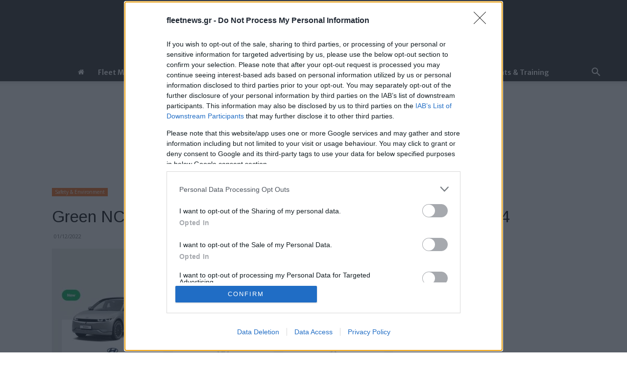

--- FILE ---
content_type: text/html; charset=utf-8
request_url: https://www.google.com/recaptcha/api2/aframe
body_size: 267
content:
<!DOCTYPE HTML><html><head><meta http-equiv="content-type" content="text/html; charset=UTF-8"></head><body><script nonce="LjQsip9awVUemzbBvrVeYg">/** Anti-fraud and anti-abuse applications only. See google.com/recaptcha */ try{var clients={'sodar':'https://pagead2.googlesyndication.com/pagead/sodar?'};window.addEventListener("message",function(a){try{if(a.source===window.parent){var b=JSON.parse(a.data);var c=clients[b['id']];if(c){var d=document.createElement('img');d.src=c+b['params']+'&rc='+(localStorage.getItem("rc::a")?sessionStorage.getItem("rc::b"):"");window.document.body.appendChild(d);sessionStorage.setItem("rc::e",parseInt(sessionStorage.getItem("rc::e")||0)+1);localStorage.setItem("rc::h",'1768784099066');}}}catch(b){}});window.parent.postMessage("_grecaptcha_ready", "*");}catch(b){}</script></body></html>